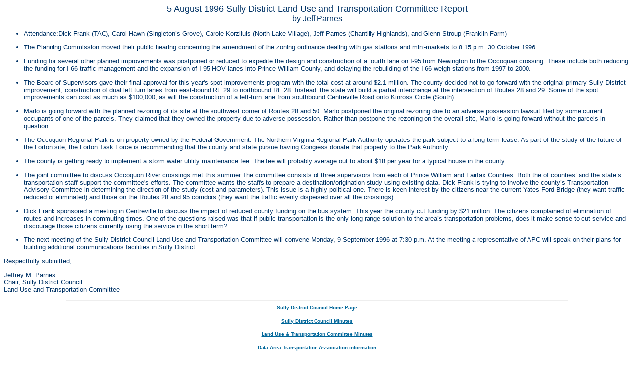

--- FILE ---
content_type: text/html
request_url: http://sullydistrict.org/lut/sdlut_199608.html
body_size: 2824
content:
<!-- sdlut_199608.html -->
<html>

<!-- Change history

Who	When	Why
===	=======	=============================================
jmp	19nov02	Created

-->

<head>
<title>Minutes of 5 August 1996 Sully District Land Use and Transportation Committee Meeting</title>
<meta http-equiv="keywords" content="home owners association, HOA, Fairfax County, Herndon, Oak Hill, Virginia, 201071, neighborhood">
<meta http-equiv="description" content="Chantilly Highlands Homes Association in Oak Hill, Virginia, 20171: Information for the HOA and Neighborhood. ">
</head>

<body  bgcolor="#ffffff" "text="#009966" link="#006699" vlink="#333333">

<center>
<font face="Arial" size="+1" color="#003366">
<!-- Page title -->
5 August 1996 Sully District Land Use and Transportation Committee Report</font><br>
<font face="Arial" color="#003366">
by Jeff Parnes
<!-- end title -->
</font></center>

<!-- first paragraph -->
<font face="Arial" size="-1" color="#003366">
<ul> <li>Attendance:Dick Frank (TAC), Carol Hawn (Singleton�s Grove), Carole Korziluis (North Lake Village), Jeff Parnes (Chantilly Highlands), and Glenn Stroup (Franklin Farm)
<p>
<li>The Planning Commission moved their public hearing concerning the amendment of the zoning ordinance dealing with gas stations and mini-markets to 8:15 p.m. 30 October 1996.
<p>
<li>Funding for several other planned improvements was postponed or reduced to expedite the design and construction of a fourth lane on I-95 from Newington to the Occoquan crossing.  These include both reducing the funding for I-66 traffic management and the expansion of I-95 HOV lanes into Prince William County, and delaying the rebuilding of the I-66 weigh stations from 1997 to 2000.
<p>
<li>The Board of Supervisors gave their final approval for this year's spot improvements program with the total cost at around $2.1 million.  The county decided not to go forward with the original primary Sully District improvement, construction of dual left turn lanes from east-bound Rt. 29 to northbound Rt. 28. Instead, the state will build a partial interchange at the intersection of Routes 28 and 29.  Some of the spot improvements can cost as much as $100,000, as will the construction of a left-turn lane from southbound Centreville Road onto Kinross Circle (South).
<p>
<li>Marlo is going forward with the planned rezoning of its site at the southwest corner of Routes 28 and 50. Marlo postponed the original rezoning due to an adverse possession lawsuit filed by some current occupants of one of the parcels. They claimed that they owned the property due to adverse possession. Rather than postpone the rezoning on the overall site, Marlo is going forward without the parcels in question.
<p>
<li>The Occoquon Regional Park is on property owned by the Federal Government. The Northern Virginia Regional Park Authority operates the park subject to a long-term lease. As part of the study of the future of the Lorton site, the Lorton Task Force is recommending that the county and state pursue having Congress donate that property to the Park Authority
<p>
<li>The county is getting ready to implement a storm water utility maintenance fee. The fee will probably average out to about $18 per year for a typical house in the county.
<p>
<li>The joint committee to discuss Occoquon River crossings met this summer.The committee consists of three supervisors from each of Prince William and Fairfax Counties. Both the of counties� and the state�s transportation staff support the committee's efforts. The committee wants the staffs to prepare a destination/origination study using existing data. Dick Frank is trying to involve the county�s Transportation Advisory Committee in determining the direction of the study (cost and parameters). This issue is a highly political one. There is keen interest by the citizens near the current Yates Ford Bridge (they want traffic reduced or eliminated) and those on the Routes 28 and 95 corridors (they want the traffic evenly dispersed over all the crossings).
<p>
<li>Dick Frank sponsored a meeting in Centreville to discuss the impact of reduced county funding on the bus system. This year the county cut funding by $21 million. The citizens complained of elimination of routes and increases in commuting times. One of the questions raised was that if public transportation is the only long range solution to the area�s transportation problems, does it make sense to cut service and discourage those citizens currently using the service in the short term?
<p>
<li>The next meeting of the Sully District Council Land Use and Transportation Committee will convene Monday, 9 September 1996 at 7:30 p.m. At the meeting a representative of APC will speak on their plans for building additional communications facilities in Sully District
</ul>


<p><p>
Respectfully submitted,<p><p>
Jeffrey M. Parnes<br>
Chair, Sully District Council<br>
Land Use and Transportation Committee</p>

</font>

<center><hr width="80%" size="2">
<font size="-2" face="Arial, Helvetica">
</font><center><font size="-2" face="Arial, Helvetica"><a href="http://www.sullydistrict.org/index.html"><b>Sully District Council Home Page</b></a></font></center><p>
</p><center><font size="-2" face="Arial, Helvetica"><a href="http://www.sullydistrict.org/sdc/index.html"><b>Sully District Council Minutes</b></a></font></center><p>
</p><center><font size="-2" face="Arial, Helvetica"><a href="http://www.sullydistrict.org/lut/index.html"><b>Land Use &amp; Transportation Committee Minutes</b></a></font></center><p>
</p><center><font size="-2" face="Arial, Helvetica"><a href="http://www.sullydistrict.org/DATA/index.html"><b>Data Area Transportation Association information</b></a></font></center><p>


</p><center><hr width="80%" size="2">

<font size="-2" face="Arial, Helvetica"><font color="#666666" size="-2" face="Arial, verdana">2004 �SDC;
last modified Tuesday, 26 October 2004<br>
http://www.SullyDistrict.org      ����   <a href="mailto:webmaster@sullydistrict.org">webmaster@sullydistrict.org</a><br><br>
modified by <a href="http://www.parnes.net/">Jeffrey M. Parnes</a><br>
</font></font></center>
<!-- WiredMinds eMetrics tracking with Enterprise Edition V5.4 START -->
<script type='text/javascript' src='https://count.carrierzone.com/app/count_server/count.js'></script>
<script type='text/javascript'><!--
wm_custnum='5fdd317fcb40d7b3';
wm_page_name='sdlut_199608.html';
wm_group_name='/services/webpages/s/u/sullydistrict.org/public/lut';
wm_campaign_key='campaign_id';
wm_track_alt='';
wiredminds.count();
// -->
</script>
<!-- WiredMinds eMetrics tracking with Enterprise Edition V5.4 END -->
</body></html>
